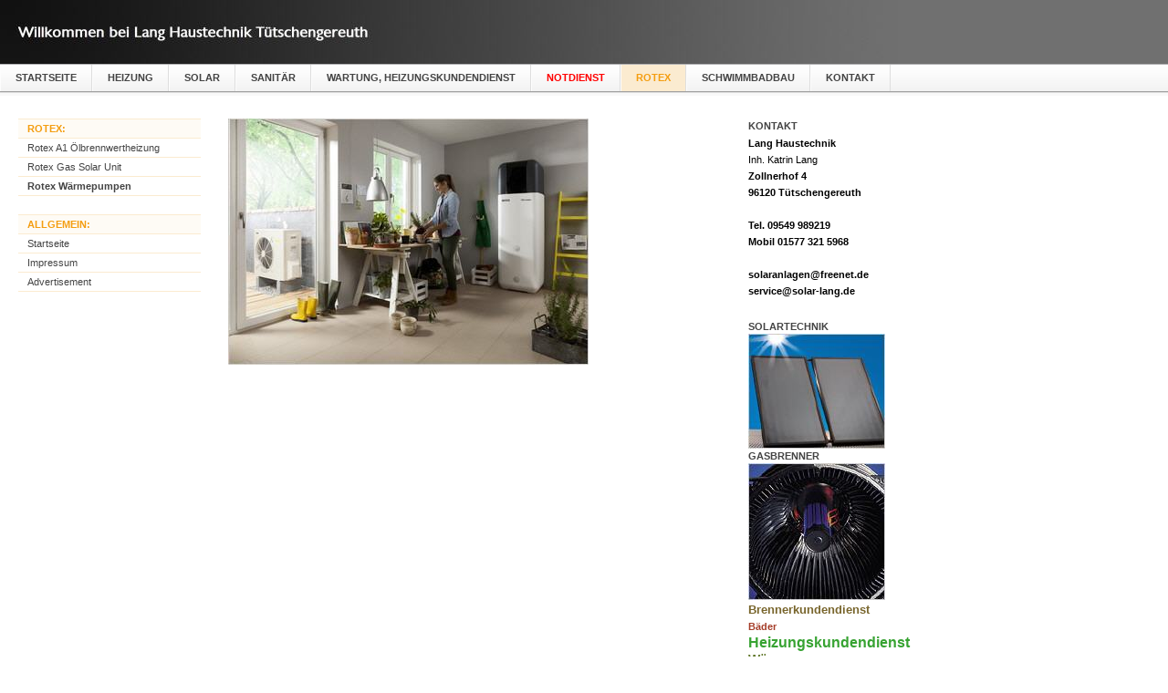

--- FILE ---
content_type: text/html; charset=iso-8859-1
request_url: http://solar-lang.de/rotex/rotex-waermepumpen/index.html
body_size: 1771
content:
<!DOCTYPE html PUBLIC "-//W3C//DTD XHTML 1.0 Transitional//EN" "http://www.w3.org/TR/xhtml1/DTD/xhtml1-transitional.dtd">

<html xmlns="http://www.w3.org/1999/xhtml" xml:lang="de" lang="de">
<head>
<title>Heizungs Notdienst auch an Wochenenden, Sonn- und Feiertagen</title>
<meta http-equiv="X-UA-Compatible" content="IE=EmulateIE7" />
<meta http-equiv="content-language" content="de" />
<meta http-equiv="content-type" content="text/html; charset=ISO-8859-1" />
<meta http-equiv="expires" content="0" />
<meta name="author" content="Matthias Lang T&uuml;tschengereuth" />
<meta name="description" content="Innovative und energiesparende Heizungssysteme.  Alle Systeme sind vorger&uuml;stet f&uuml;r Solarnutzung." />
<meta name="keywords" lang="de" content="Energie sparen" />
<meta name="generator" content="web to date 8.0" />
<link rel="canonical" href="http://www.solar-lang.de/rotex/rotex-waermepumpen/index.html" />
<link rel="stylesheet" type="text/css" href="../../assets/sf.css" />
<link rel="stylesheet" type="text/css" href="../../assets/sd.css" />
<link rel="stylesheet" type="text/css" href="../../assets/sc.css" />
<script type="text/javascript" src="../../assets/jq.js"></script>

</head>

<body>

<script type="text/javascript">
//<![CDATA[

var gaJsHost = (("https:" == document.location.protocol) ? "https://ssl." : "http://www.");
document.write(unescape("%3Cscript src='" + gaJsHost + "google-analytics.com/ga.js' type='text/javascript'%3E%3C/script%3E"));

//]]>
</script>

<script type="text/javascript">
//<![CDATA[

var pageTracker = _gat._getTracker('UA-43855355-2');
pageTracker._setDomainName("none");  
pageTracker._setAllowLinker(true);
pageTracker._initData();
pageTracker._trackPageview();

//]]>
</script>
<div id="logo"></div>

<div id="maintopic"><a href="../../index.php">Startseite</a><a  href="../../heizung/index.html">Heizung</a><a  href="../../entwicklung/index.html">Solar</a><a  href="../../sanitaer/index.html">Sanit&auml;r</a><a  href="../../wartung/index.html">Wartung, Heizungskundendienst</a><a  style="color: #ff0000"; href="../../notdienst/index.html">Notdienst</a><a class="sel" href="../index.html">Rotex</a><a  href="../../schwimmbadbau/index.html">Schwimmbadbau</a><a  href="../../kontakt/index.html">Kontakt</a></div>

<div id="frame">

<div id="topic">

<h3>Rotex:</h3>
<p>
<a  href="../rotex-a1-oelbrennwertheizung/index.html">Rotex A1 &Ouml;lbrennwertheizung</a>
</p>
<p>
<a  href="../rotex-gas-solar-unit/index.html">Rotex Gas Solar Unit</a>
</p>
<p>
<strong><a  href="./index.html">Rotex W&auml;rmepumpen</a>
</strong></p>
<h3>Allgemein:</h3>
<p>
<a  href="../../index.php">Startseite</a>
</p>
<p>
<a  href="../../impressum.html">Impressum</a>
</p>
<p>
<a  href="../../advertisement.html">Advertisement</a>
</p>
</div>

<div id="content">
	
	
	
<a href="../../images/hpsu_compact_3xx_pflanzraum_frau2_42dc4ae261.jpg" target="_blank"><img src="../../images/hpsu_compact_3xx_pflanzraum_frau2_42dc4ae261_480.jpg" width="395" height="270" alt="" border="0"/></a>
<div id="more">

</div>

<br/>
</div>

<div id="sidebar">
<h2>Kontakt</h2>
<p><b>Lang Haustechnik<br/></b>Inh. Katrin Lang<b><br/>Zollnerhof 4<br/>96120 T&uuml;tschengereuth<br/><br/>Tel. 09549 989219<br/>Mobil 01577 321 5968<br/><br/>solaranlagen@freenet.de</b> <br/><b>service@solar-lang.de</b></p><br/>
<h2>Solartechnik</h2>
  
	
	
<img src="../../images/contentsolarkolsonne17_sbp.jpg" width="150" height="126" alt="" border="0"/>	
<br/>
<h2>Gasbrenner</h2>
  
	
	
<img src="../../images/gasbrenner_sbp.jpg" width="150" height="150" alt="" border="0"/>	
<br/>
<!-- W2DPluginTagCloud -->
<p><a href="../../wartung/index.html" style="color:#79662D;font-size:13px;">Brennerkundendienst</a> <a href="../../sanitaer/index.html" style="color:#A53D29;font-size:11px;">B&auml;der</a> <a href="../../wartung/index.html" style="color:#37A332;font-size:16px;">Heizungskundendienst</a> <a href="../../heizung/waermepumpen/index.html" style="color:#637A2E;font-size:14px;">W&auml;rmepumpen</a> <a href="../../heizung/biomasse/index.html" style="color:#4D8E30;font-size:15px;">Holzkessel</a> <a href="../../heizung/biomasse/index.html" style="color:#A53D29;font-size:11px;">Kaminofen</a> <a href="../../entwicklung/index.html" style="color:#37A332;font-size:16px;">Solar</a> <a href="../../entwicklung/photovoltaik/index.html" style="color:#BA2928;font-size:10px;">Photovoltaik</a> <a href="../../wartung/index.html" style="color:#4D8E30;font-size:15px;">Heizungswartung</a> <a href="../index.html" style="color:#79662D;font-size:13px;">Rotex</a> <a href="../../wartung/index.html#0000009bbb0b76529" style="color:#79662D;font-size:13px;">Heizungsnotdienst</a> <a href="../../heizung/index.html" style="color:#A53D29;font-size:11px;">Heizungsbau</a> <a href="../../kontakt/index.html" style="color:#4D8E30;font-size:15px;">Matthias Lang</a> </p><br/>
</div>
</div>

</body>
</html>


--- FILE ---
content_type: text/css
request_url: http://solar-lang.de/assets/sd.css
body_size: 717
content:
#content {
	width: 540px;
	padding: 0px;
	position: absolute;
	top: 130px;
	left: 250px;
}

#topic {
	width: 200px;
	padding: 0px;
	position: absolute;
	top: 110px;
	left: 20px;

}

#sidebar {
	width: 150px;
	padding: 0px;
	position: absolute;
	top: 130px;
	left: 820px;
}

#logo {
	width: 100%;
	height: 70px;
	background : #707070 url(../images/plogo.jpg) no-repeat;
}

#plaintext {
	position: absolute;
	top: 10px;
	left: 880px;
	text-align: right;
	width: 100px;
}

#plaintext a {
	color: #ffffff;
	text-decoration: none;
}

#maintopic {
	width: 100%;
	margin: 0px;
	padding: 1px 0px 2px 0px;
	background: #f9f9f9 url(../images/pmtp.gif) repeat-x;
	height: 32px;
}

#maintopic ul {
	list-style-type: none;
	margin:0px;
	padding:0px;
}

#maintopic li {
	display: inline;
}

#maintopic a {
	display: block;
	float: left;
	margin: 0px;
	padding: 8px 16px 0px 16px;
	text-decoration: none;
	font-family : Arial, Helvetica, sans-serif;
	font-size: 11px;
	font-weight: bold;
	color: #444444;
	border-right: 1px solid #dedede;
	border-left: 1px solid #fdfdfd;
	text-transform : uppercase;
	height: 21px;
}

#maintopic a:hover {
	background-color: #FCF8D5;
}

#maintopic a.sel {
	background-color: #FBEBD0;
	color: #F49D10;
}

#topic h3 {
	border-top: 1px solid #FBEBD0;
	border-bottom: 1px solid #FBEBD0;
	background-color: #FEFBF5;
	color: #F49D10;
	padding: 4px 10px 4px 10px;
	font-size: 100%;
	font-weight: bold;
	text-transform : uppercase;
	margin: 20px 0px 0px 0px;
}

#topic p {
	padding: 4px 10px 4px 10px;
	border-bottom: 1px solid #FBEBD0;
	margin: 0px;	
}

#topic p a {
	text-decoration: none;
	color: #444444;	
}

#topic p a:hover {
	text-decoration: underline;
	color: #F49D10;	
}

form.search {
	padding: 0px;
	margin: 40px 0px 40px 0px;
}

form.search input {
	margin: 0px;
	vertical-align : middle;
}

input.search {
	border-top: #cccccc 1px solid;
	border-left: #cccccc 1px solid;
	border-bottom: #eeeeee 1px solid;
	border-right: #eeeeee 1px solid;
	background-color: #fcfcfc;
	width: 165px;
	padding: 2px;
	color: #F49D10}

#ts {
	text-align: center;
}

#ts a {
	text-decoration: none;
	color: #444444;	
}
